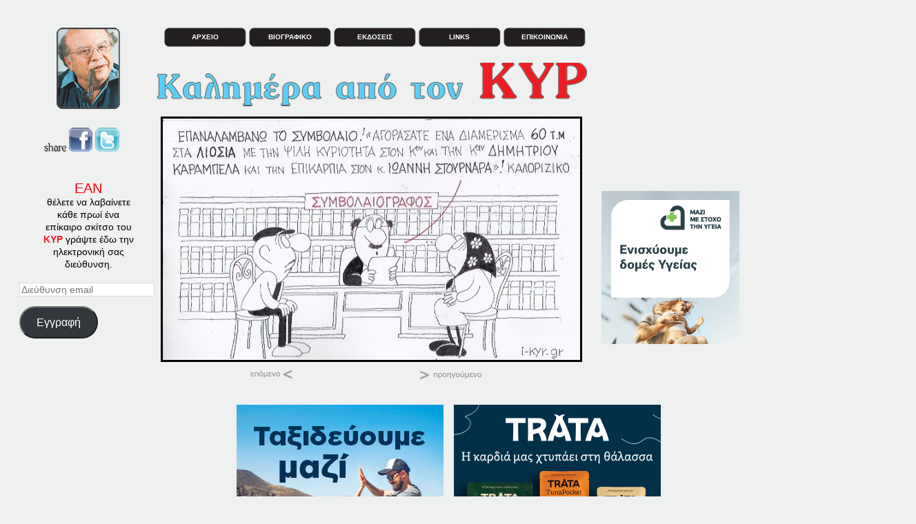

--- FILE ---
content_type: text/html; charset=UTF-8
request_url: https://i-kyr.gr/11-12-13-2/
body_size: 12463
content:
<!DOCTYPE html>
<!--[if lt IE 7]>      <html class="no-js lt-ie9 lt-ie8 lt-ie7" lang="el"> <![endif]-->
<!--[if IE 7]>         <html class="no-js lt-ie9 lt-ie8" lang="el"> <![endif]-->
<!--[if IE 8]>         <html class="no-js lt-ie9" lang="el"> <![endif]-->
<!--[if gt IE 8]><!--> <html class="no-js" lang="el"> <!--<![endif]-->
    <head>
                <meta charset="UTF-8">
        <meta http-equiv="X-UA-Compatible" content="IE=edge,chrome=1">
		<meta name="viewport" content="width=device-width, initial-scale=1.0, shrink-to-fit=no">

        <title>11-12-13 - ΚΥΡΚΥΡ</title>

            <link rel="profile" href="http://gmpg.org/xfn/11" />
            <link rel="pingback" href="https://i-kyr.gr/xmlrpc.php" />
            <meta http-equiv="X-UA-Compatible" content="IE=edge,chrome=1">
            <meta name="viewport" content="width=device-width">

                <meta name='robots' content='index, follow, max-image-preview:large, max-snippet:-1, max-video-preview:-1' />

	<!-- This site is optimized with the Yoast SEO plugin v26.5 - https://yoast.com/wordpress/plugins/seo/ -->
	<link rel="canonical" href="https://i-kyr.gr/11-12-13-2/" />
	<meta property="og:locale" content="el_GR" />
	<meta property="og:type" content="article" />
	<meta property="og:title" content="11-12-13 - ΚΥΡ" />
	<meta property="og:url" content="https://i-kyr.gr/11-12-13-2/" />
	<meta property="og:site_name" content="ΚΥΡ" />
	<meta property="article:published_time" content="2013-12-11T06:52:51+00:00" />
	<meta property="article:modified_time" content="2013-12-12T06:09:16+00:00" />
	<meta property="og:image" content="https://i-kyr.gr/wp-content/uploads/2013/12/11-12-13.jpeg" />
	<meta property="og:image:width" content="676" />
	<meta property="og:image:height" content="400" />
	<meta property="og:image:type" content="image/jpeg" />
	<meta name="author" content="kyr" />
	<meta name="twitter:label1" content="Συντάχθηκε από" />
	<meta name="twitter:data1" content="kyr" />
	<script type="application/ld+json" class="yoast-schema-graph">{"@context":"https://schema.org","@graph":[{"@type":"WebPage","@id":"https://i-kyr.gr/11-12-13-2/","url":"https://i-kyr.gr/11-12-13-2/","name":"11-12-13 - ΚΥΡ","isPartOf":{"@id":"https://i-kyr.gr/#website"},"primaryImageOfPage":{"@id":"https://i-kyr.gr/11-12-13-2/#primaryimage"},"image":{"@id":"https://i-kyr.gr/11-12-13-2/#primaryimage"},"thumbnailUrl":"https://i-kyr.gr/wp-content/uploads/2013/12/11-12-13.jpeg","datePublished":"2013-12-11T06:52:51+00:00","dateModified":"2013-12-12T06:09:16+00:00","author":{"@id":"https://i-kyr.gr/#/schema/person/782095c22f2548e3d35f606f2a328598"},"breadcrumb":{"@id":"https://i-kyr.gr/11-12-13-2/#breadcrumb"},"inLanguage":"el","potentialAction":[{"@type":"ReadAction","target":["https://i-kyr.gr/11-12-13-2/"]}]},{"@type":"ImageObject","inLanguage":"el","@id":"https://i-kyr.gr/11-12-13-2/#primaryimage","url":"https://i-kyr.gr/wp-content/uploads/2013/12/11-12-13.jpeg","contentUrl":"https://i-kyr.gr/wp-content/uploads/2013/12/11-12-13.jpeg","width":676,"height":400},{"@type":"BreadcrumbList","@id":"https://i-kyr.gr/11-12-13-2/#breadcrumb","itemListElement":[{"@type":"ListItem","position":1,"name":"Home","item":"https://i-kyr.gr/"},{"@type":"ListItem","position":2,"name":"11-12-13"}]},{"@type":"WebSite","@id":"https://i-kyr.gr/#website","url":"https://i-kyr.gr/","name":"ΚΥΡ","description":"Καλημέρα από τον ΚΥΡ","potentialAction":[{"@type":"SearchAction","target":{"@type":"EntryPoint","urlTemplate":"https://i-kyr.gr/?s={search_term_string}"},"query-input":{"@type":"PropertyValueSpecification","valueRequired":true,"valueName":"search_term_string"}}],"inLanguage":"el"},{"@type":"Person","@id":"https://i-kyr.gr/#/schema/person/782095c22f2548e3d35f606f2a328598","name":"kyr","image":{"@type":"ImageObject","inLanguage":"el","@id":"https://i-kyr.gr/#/schema/person/image/","url":"https://secure.gravatar.com/avatar/edbf4c1f850e23dc01dc89c5dcbfbf3a7cc991cf3e554fe92923384855402894?s=96&d=mm&r=g","contentUrl":"https://secure.gravatar.com/avatar/edbf4c1f850e23dc01dc89c5dcbfbf3a7cc991cf3e554fe92923384855402894?s=96&d=mm&r=g","caption":"kyr"},"description":"Γεννήθηκε στην Αθήνα απο γονείς πρόσφυγες από την Αττάλεια της Μ.Ασίας. Σπούδασε καλές τέχνες στην ACCADEMIA DI BELLE ARTI της Ρώμης και γραφικές τέχνες στην ENALC του Τορίνου. Πρωτοδημοσίευσε σκίτσα του στο Ιταλικό περιοδικό IL TRAVASO και στην Κυριακάτικη CORRIERE DELLA SERA. Συνεργάστηκε με την ΜΕΣΗΜΒΡΙΝΗ, την ΑΠΟΓΕΥΜΑΤΙΝΗ, την ΕΛΕΥΘΕΡΟΤΥΠΙΑ και το ΒΗΜΑ. Επίσης συνεργάστηκε με τα περιοδικά EIKONEΣ , ΤΑΧΥΔΡΟΜΟΣ , ΓΥΝΑΙΚΑ και ΕΠΙΚΑΙΡΑ. Στην περίοδο της χούντας η λογοκρισία του είχε απαγορεύσει να δημοσιεύει σκίτσα. Την περίοδο εκείνη έστελνε στο Λονδίνο αντιστασιακά σκίτσα στο περιοδικό HELLENIC REVIEW που εξέδιδε η Ελένη Βλάχου με το ψευδώνυμο MAC PAPA (Ήταν τα αρχικά ΜΑΚαρέζου, Παπαδόπουλο, ΠΑτακού). Έχει εκδόσει 38 λευκώματα. Στην τηλεόραση εργάστηκε ως βασικός συνεργάτης του Φρ. Γερμανού στην εκπομπή ΑΛΑΤΙ ΚΑΙ ΠΙΠΕΡΙ. Έχει βραβευτεί σε πολλές Παγκόσμιες και Πανελλήνιες εκθέσεις με σημαντικότερη το 1ο βραβείο στην Παγκόσμια Έκθεση Χιούμορ στο ΜΟΝΤΡΕΑΛ του Καναδά. Το 2012 τον βράβευσε η Ακαδημία Αθηνών για το σύνολο του έργου του. Είναι παντρεμένος με τη δημοσιογράφο ΕΥΗ ΚΥΡΙΑΚΟΠΟΥΛΟΥ και έχει δύο αγόρια τον ΦΙΛΙΠΠΟ και τον ΑΛΕΞΑΝΔΡΟ.","sameAs":["https://i-kyr.gr"],"url":"https://i-kyr.gr/author/kyr/"}]}</script>
	<!-- / Yoast SEO plugin. -->


<link rel='dns-prefetch' href='//maps.google.com' />
<link rel='dns-prefetch' href='//secure.gravatar.com' />
<link rel='dns-prefetch' href='//platform-api.sharethis.com' />
<link rel='dns-prefetch' href='//stats.wp.com' />
<link rel='dns-prefetch' href='//v0.wordpress.com' />
<link rel="alternate" type="application/rss+xml" title="Ροή RSS &raquo; ΚΥΡ" href="https://i-kyr.gr/feed/" />
<link rel="alternate" type="application/rss+xml" title="Ροή Σχολίων &raquo; ΚΥΡ" href="https://i-kyr.gr/comments/feed/" />
<link rel="alternate" type="application/rss+xml" title="Ροή Σχολίων ΚΥΡ &raquo; 11-12-13" href="https://i-kyr.gr/11-12-13-2/feed/" />
<link rel="alternate" title="oEmbed (JSON)" type="application/json+oembed" href="https://i-kyr.gr/wp-json/oembed/1.0/embed?url=https%3A%2F%2Fi-kyr.gr%2F11-12-13-2%2F" />
<link rel="alternate" title="oEmbed (XML)" type="text/xml+oembed" href="https://i-kyr.gr/wp-json/oembed/1.0/embed?url=https%3A%2F%2Fi-kyr.gr%2F11-12-13-2%2F&#038;format=xml" />
<style id='wp-img-auto-sizes-contain-inline-css' type='text/css'>
img:is([sizes=auto i],[sizes^="auto," i]){contain-intrinsic-size:3000px 1500px}
/*# sourceURL=wp-img-auto-sizes-contain-inline-css */
</style>
<link rel='stylesheet' id='jetpack_related-posts-css' href='https://i-kyr.gr/wp-content/plugins/jetpack/modules/related-posts/related-posts.css?ver=20240116' type='text/css' media='all' />
<style id='wp-emoji-styles-inline-css' type='text/css'>

	img.wp-smiley, img.emoji {
		display: inline !important;
		border: none !important;
		box-shadow: none !important;
		height: 1em !important;
		width: 1em !important;
		margin: 0 0.07em !important;
		vertical-align: -0.1em !important;
		background: none !important;
		padding: 0 !important;
	}
/*# sourceURL=wp-emoji-styles-inline-css */
</style>
<style id='wp-block-library-inline-css' type='text/css'>
:root{--wp-block-synced-color:#7a00df;--wp-block-synced-color--rgb:122,0,223;--wp-bound-block-color:var(--wp-block-synced-color);--wp-editor-canvas-background:#ddd;--wp-admin-theme-color:#007cba;--wp-admin-theme-color--rgb:0,124,186;--wp-admin-theme-color-darker-10:#006ba1;--wp-admin-theme-color-darker-10--rgb:0,107,160.5;--wp-admin-theme-color-darker-20:#005a87;--wp-admin-theme-color-darker-20--rgb:0,90,135;--wp-admin-border-width-focus:2px}@media (min-resolution:192dpi){:root{--wp-admin-border-width-focus:1.5px}}.wp-element-button{cursor:pointer}:root .has-very-light-gray-background-color{background-color:#eee}:root .has-very-dark-gray-background-color{background-color:#313131}:root .has-very-light-gray-color{color:#eee}:root .has-very-dark-gray-color{color:#313131}:root .has-vivid-green-cyan-to-vivid-cyan-blue-gradient-background{background:linear-gradient(135deg,#00d084,#0693e3)}:root .has-purple-crush-gradient-background{background:linear-gradient(135deg,#34e2e4,#4721fb 50%,#ab1dfe)}:root .has-hazy-dawn-gradient-background{background:linear-gradient(135deg,#faaca8,#dad0ec)}:root .has-subdued-olive-gradient-background{background:linear-gradient(135deg,#fafae1,#67a671)}:root .has-atomic-cream-gradient-background{background:linear-gradient(135deg,#fdd79a,#004a59)}:root .has-nightshade-gradient-background{background:linear-gradient(135deg,#330968,#31cdcf)}:root .has-midnight-gradient-background{background:linear-gradient(135deg,#020381,#2874fc)}:root{--wp--preset--font-size--normal:16px;--wp--preset--font-size--huge:42px}.has-regular-font-size{font-size:1em}.has-larger-font-size{font-size:2.625em}.has-normal-font-size{font-size:var(--wp--preset--font-size--normal)}.has-huge-font-size{font-size:var(--wp--preset--font-size--huge)}.has-text-align-center{text-align:center}.has-text-align-left{text-align:left}.has-text-align-right{text-align:right}.has-fit-text{white-space:nowrap!important}#end-resizable-editor-section{display:none}.aligncenter{clear:both}.items-justified-left{justify-content:flex-start}.items-justified-center{justify-content:center}.items-justified-right{justify-content:flex-end}.items-justified-space-between{justify-content:space-between}.screen-reader-text{border:0;clip-path:inset(50%);height:1px;margin:-1px;overflow:hidden;padding:0;position:absolute;width:1px;word-wrap:normal!important}.screen-reader-text:focus{background-color:#ddd;clip-path:none;color:#444;display:block;font-size:1em;height:auto;left:5px;line-height:normal;padding:15px 23px 14px;text-decoration:none;top:5px;width:auto;z-index:100000}html :where(.has-border-color){border-style:solid}html :where([style*=border-top-color]){border-top-style:solid}html :where([style*=border-right-color]){border-right-style:solid}html :where([style*=border-bottom-color]){border-bottom-style:solid}html :where([style*=border-left-color]){border-left-style:solid}html :where([style*=border-width]){border-style:solid}html :where([style*=border-top-width]){border-top-style:solid}html :where([style*=border-right-width]){border-right-style:solid}html :where([style*=border-bottom-width]){border-bottom-style:solid}html :where([style*=border-left-width]){border-left-style:solid}html :where(img[class*=wp-image-]){height:auto;max-width:100%}:where(figure){margin:0 0 1em}html :where(.is-position-sticky){--wp-admin--admin-bar--position-offset:var(--wp-admin--admin-bar--height,0px)}@media screen and (max-width:600px){html :where(.is-position-sticky){--wp-admin--admin-bar--position-offset:0px}}

/*# sourceURL=wp-block-library-inline-css */
</style><link rel='stylesheet' id='wp-block-heading-css' href='https://i-kyr.gr/wp-includes/blocks/heading/style.min.css?ver=6.9' type='text/css' media='all' />
<link rel='stylesheet' id='wp-block-group-css' href='https://i-kyr.gr/wp-includes/blocks/group/style.min.css?ver=6.9' type='text/css' media='all' />
<link rel='stylesheet' id='wp-block-paragraph-css' href='https://i-kyr.gr/wp-includes/blocks/paragraph/style.min.css?ver=6.9' type='text/css' media='all' />
<style id='global-styles-inline-css' type='text/css'>
:root{--wp--preset--aspect-ratio--square: 1;--wp--preset--aspect-ratio--4-3: 4/3;--wp--preset--aspect-ratio--3-4: 3/4;--wp--preset--aspect-ratio--3-2: 3/2;--wp--preset--aspect-ratio--2-3: 2/3;--wp--preset--aspect-ratio--16-9: 16/9;--wp--preset--aspect-ratio--9-16: 9/16;--wp--preset--color--black: #000000;--wp--preset--color--cyan-bluish-gray: #abb8c3;--wp--preset--color--white: #ffffff;--wp--preset--color--pale-pink: #f78da7;--wp--preset--color--vivid-red: #cf2e2e;--wp--preset--color--luminous-vivid-orange: #ff6900;--wp--preset--color--luminous-vivid-amber: #fcb900;--wp--preset--color--light-green-cyan: #7bdcb5;--wp--preset--color--vivid-green-cyan: #00d084;--wp--preset--color--pale-cyan-blue: #8ed1fc;--wp--preset--color--vivid-cyan-blue: #0693e3;--wp--preset--color--vivid-purple: #9b51e0;--wp--preset--gradient--vivid-cyan-blue-to-vivid-purple: linear-gradient(135deg,rgb(6,147,227) 0%,rgb(155,81,224) 100%);--wp--preset--gradient--light-green-cyan-to-vivid-green-cyan: linear-gradient(135deg,rgb(122,220,180) 0%,rgb(0,208,130) 100%);--wp--preset--gradient--luminous-vivid-amber-to-luminous-vivid-orange: linear-gradient(135deg,rgb(252,185,0) 0%,rgb(255,105,0) 100%);--wp--preset--gradient--luminous-vivid-orange-to-vivid-red: linear-gradient(135deg,rgb(255,105,0) 0%,rgb(207,46,46) 100%);--wp--preset--gradient--very-light-gray-to-cyan-bluish-gray: linear-gradient(135deg,rgb(238,238,238) 0%,rgb(169,184,195) 100%);--wp--preset--gradient--cool-to-warm-spectrum: linear-gradient(135deg,rgb(74,234,220) 0%,rgb(151,120,209) 20%,rgb(207,42,186) 40%,rgb(238,44,130) 60%,rgb(251,105,98) 80%,rgb(254,248,76) 100%);--wp--preset--gradient--blush-light-purple: linear-gradient(135deg,rgb(255,206,236) 0%,rgb(152,150,240) 100%);--wp--preset--gradient--blush-bordeaux: linear-gradient(135deg,rgb(254,205,165) 0%,rgb(254,45,45) 50%,rgb(107,0,62) 100%);--wp--preset--gradient--luminous-dusk: linear-gradient(135deg,rgb(255,203,112) 0%,rgb(199,81,192) 50%,rgb(65,88,208) 100%);--wp--preset--gradient--pale-ocean: linear-gradient(135deg,rgb(255,245,203) 0%,rgb(182,227,212) 50%,rgb(51,167,181) 100%);--wp--preset--gradient--electric-grass: linear-gradient(135deg,rgb(202,248,128) 0%,rgb(113,206,126) 100%);--wp--preset--gradient--midnight: linear-gradient(135deg,rgb(2,3,129) 0%,rgb(40,116,252) 100%);--wp--preset--font-size--small: 13px;--wp--preset--font-size--medium: 20px;--wp--preset--font-size--large: 36px;--wp--preset--font-size--x-large: 42px;--wp--preset--spacing--20: 0.44rem;--wp--preset--spacing--30: 0.67rem;--wp--preset--spacing--40: 1rem;--wp--preset--spacing--50: 1.5rem;--wp--preset--spacing--60: 2.25rem;--wp--preset--spacing--70: 3.38rem;--wp--preset--spacing--80: 5.06rem;--wp--preset--shadow--natural: 6px 6px 9px rgba(0, 0, 0, 0.2);--wp--preset--shadow--deep: 12px 12px 50px rgba(0, 0, 0, 0.4);--wp--preset--shadow--sharp: 6px 6px 0px rgba(0, 0, 0, 0.2);--wp--preset--shadow--outlined: 6px 6px 0px -3px rgb(255, 255, 255), 6px 6px rgb(0, 0, 0);--wp--preset--shadow--crisp: 6px 6px 0px rgb(0, 0, 0);}:where(.is-layout-flex){gap: 0.5em;}:where(.is-layout-grid){gap: 0.5em;}body .is-layout-flex{display: flex;}.is-layout-flex{flex-wrap: wrap;align-items: center;}.is-layout-flex > :is(*, div){margin: 0;}body .is-layout-grid{display: grid;}.is-layout-grid > :is(*, div){margin: 0;}:where(.wp-block-columns.is-layout-flex){gap: 2em;}:where(.wp-block-columns.is-layout-grid){gap: 2em;}:where(.wp-block-post-template.is-layout-flex){gap: 1.25em;}:where(.wp-block-post-template.is-layout-grid){gap: 1.25em;}.has-black-color{color: var(--wp--preset--color--black) !important;}.has-cyan-bluish-gray-color{color: var(--wp--preset--color--cyan-bluish-gray) !important;}.has-white-color{color: var(--wp--preset--color--white) !important;}.has-pale-pink-color{color: var(--wp--preset--color--pale-pink) !important;}.has-vivid-red-color{color: var(--wp--preset--color--vivid-red) !important;}.has-luminous-vivid-orange-color{color: var(--wp--preset--color--luminous-vivid-orange) !important;}.has-luminous-vivid-amber-color{color: var(--wp--preset--color--luminous-vivid-amber) !important;}.has-light-green-cyan-color{color: var(--wp--preset--color--light-green-cyan) !important;}.has-vivid-green-cyan-color{color: var(--wp--preset--color--vivid-green-cyan) !important;}.has-pale-cyan-blue-color{color: var(--wp--preset--color--pale-cyan-blue) !important;}.has-vivid-cyan-blue-color{color: var(--wp--preset--color--vivid-cyan-blue) !important;}.has-vivid-purple-color{color: var(--wp--preset--color--vivid-purple) !important;}.has-black-background-color{background-color: var(--wp--preset--color--black) !important;}.has-cyan-bluish-gray-background-color{background-color: var(--wp--preset--color--cyan-bluish-gray) !important;}.has-white-background-color{background-color: var(--wp--preset--color--white) !important;}.has-pale-pink-background-color{background-color: var(--wp--preset--color--pale-pink) !important;}.has-vivid-red-background-color{background-color: var(--wp--preset--color--vivid-red) !important;}.has-luminous-vivid-orange-background-color{background-color: var(--wp--preset--color--luminous-vivid-orange) !important;}.has-luminous-vivid-amber-background-color{background-color: var(--wp--preset--color--luminous-vivid-amber) !important;}.has-light-green-cyan-background-color{background-color: var(--wp--preset--color--light-green-cyan) !important;}.has-vivid-green-cyan-background-color{background-color: var(--wp--preset--color--vivid-green-cyan) !important;}.has-pale-cyan-blue-background-color{background-color: var(--wp--preset--color--pale-cyan-blue) !important;}.has-vivid-cyan-blue-background-color{background-color: var(--wp--preset--color--vivid-cyan-blue) !important;}.has-vivid-purple-background-color{background-color: var(--wp--preset--color--vivid-purple) !important;}.has-black-border-color{border-color: var(--wp--preset--color--black) !important;}.has-cyan-bluish-gray-border-color{border-color: var(--wp--preset--color--cyan-bluish-gray) !important;}.has-white-border-color{border-color: var(--wp--preset--color--white) !important;}.has-pale-pink-border-color{border-color: var(--wp--preset--color--pale-pink) !important;}.has-vivid-red-border-color{border-color: var(--wp--preset--color--vivid-red) !important;}.has-luminous-vivid-orange-border-color{border-color: var(--wp--preset--color--luminous-vivid-orange) !important;}.has-luminous-vivid-amber-border-color{border-color: var(--wp--preset--color--luminous-vivid-amber) !important;}.has-light-green-cyan-border-color{border-color: var(--wp--preset--color--light-green-cyan) !important;}.has-vivid-green-cyan-border-color{border-color: var(--wp--preset--color--vivid-green-cyan) !important;}.has-pale-cyan-blue-border-color{border-color: var(--wp--preset--color--pale-cyan-blue) !important;}.has-vivid-cyan-blue-border-color{border-color: var(--wp--preset--color--vivid-cyan-blue) !important;}.has-vivid-purple-border-color{border-color: var(--wp--preset--color--vivid-purple) !important;}.has-vivid-cyan-blue-to-vivid-purple-gradient-background{background: var(--wp--preset--gradient--vivid-cyan-blue-to-vivid-purple) !important;}.has-light-green-cyan-to-vivid-green-cyan-gradient-background{background: var(--wp--preset--gradient--light-green-cyan-to-vivid-green-cyan) !important;}.has-luminous-vivid-amber-to-luminous-vivid-orange-gradient-background{background: var(--wp--preset--gradient--luminous-vivid-amber-to-luminous-vivid-orange) !important;}.has-luminous-vivid-orange-to-vivid-red-gradient-background{background: var(--wp--preset--gradient--luminous-vivid-orange-to-vivid-red) !important;}.has-very-light-gray-to-cyan-bluish-gray-gradient-background{background: var(--wp--preset--gradient--very-light-gray-to-cyan-bluish-gray) !important;}.has-cool-to-warm-spectrum-gradient-background{background: var(--wp--preset--gradient--cool-to-warm-spectrum) !important;}.has-blush-light-purple-gradient-background{background: var(--wp--preset--gradient--blush-light-purple) !important;}.has-blush-bordeaux-gradient-background{background: var(--wp--preset--gradient--blush-bordeaux) !important;}.has-luminous-dusk-gradient-background{background: var(--wp--preset--gradient--luminous-dusk) !important;}.has-pale-ocean-gradient-background{background: var(--wp--preset--gradient--pale-ocean) !important;}.has-electric-grass-gradient-background{background: var(--wp--preset--gradient--electric-grass) !important;}.has-midnight-gradient-background{background: var(--wp--preset--gradient--midnight) !important;}.has-small-font-size{font-size: var(--wp--preset--font-size--small) !important;}.has-medium-font-size{font-size: var(--wp--preset--font-size--medium) !important;}.has-large-font-size{font-size: var(--wp--preset--font-size--large) !important;}.has-x-large-font-size{font-size: var(--wp--preset--font-size--x-large) !important;}
/*# sourceURL=global-styles-inline-css */
</style>

<style id='classic-theme-styles-inline-css' type='text/css'>
/*! This file is auto-generated */
.wp-block-button__link{color:#fff;background-color:#32373c;border-radius:9999px;box-shadow:none;text-decoration:none;padding:calc(.667em + 2px) calc(1.333em + 2px);font-size:1.125em}.wp-block-file__button{background:#32373c;color:#fff;text-decoration:none}
/*# sourceURL=/wp-includes/css/classic-themes.min.css */
</style>
<link rel='stylesheet' id='normalize-css' href='https://i-kyr.gr/wp-content/themes/pramnosframework/media/css/normalize.css?ver=6.9' type='text/css' media='all' />
<link rel='stylesheet' id='themeStylesheet-css' href='https://i-kyr.gr/wp-content/themes/i-kyr/style.css?ver=1768935555' type='text/css' media='all' />
<link rel='stylesheet' id='skin-css' href='https://i-kyr.gr/wp-content/themes/pramnosframework/media/css/skin.php?ver=6.9' type='text/css' media='all' />
<link rel='stylesheet' id='mobile-css' href='https://i-kyr.gr/wp-content/themes/pramnosframework/media/css/mobile.css?ver=6.9' type='text/css' media='screen' />
<link rel='stylesheet' id='subscribe-modal-css-css' href='https://i-kyr.gr/wp-content/plugins/jetpack/modules/subscriptions/subscribe-modal/subscribe-modal.css?ver=15.3.1' type='text/css' media='all' />
<link rel='stylesheet' id='jetpack-subscriptions-css' href='https://i-kyr.gr/wp-content/plugins/jetpack/_inc/build/subscriptions/subscriptions.min.css?ver=15.3.1' type='text/css' media='all' />
<link rel='stylesheet' id='sharedaddy-css' href='https://i-kyr.gr/wp-content/plugins/jetpack/modules/sharedaddy/sharing.css?ver=15.3.1' type='text/css' media='all' />
<link rel='stylesheet' id='social-logos-css' href='https://i-kyr.gr/wp-content/plugins/jetpack/_inc/social-logos/social-logos.min.css?ver=15.3.1' type='text/css' media='all' />
<script type="text/javascript" id="jetpack_related-posts-js-extra">
/* <![CDATA[ */
var related_posts_js_options = {"post_heading":"h4"};
//# sourceURL=jetpack_related-posts-js-extra
/* ]]> */
</script>
<script type="text/javascript" src="https://i-kyr.gr/wp-content/plugins/jetpack/_inc/build/related-posts/related-posts.min.js?ver=20240116" id="jetpack_related-posts-js"></script>
<script type="text/javascript" src="https://i-kyr.gr/wp-content/themes/pramnosframework/media/js/modernizr.min.js?ver=2.6.1" id="modernizr-js"></script>
<script type="text/javascript" src="http://maps.google.com/maps/api/js?sensor=false&amp;ver=6.9" id="gmaps-js"></script>
<script type="text/javascript" src="https://i-kyr.gr/wp-includes/js/jquery/jquery.min.js?ver=3.7.1" id="jquery-core-js"></script>
<script type="text/javascript" src="https://i-kyr.gr/wp-includes/js/jquery/jquery-migrate.min.js?ver=3.4.1" id="jquery-migrate-js"></script>
<script type="text/javascript" src="//platform-api.sharethis.com/js/sharethis.js#source=googleanalytics-wordpress#product=ga&amp;property=5bd35b41ee8c700011929e04" id="googleanalytics-platform-sharethis-js"></script>
<link rel="https://api.w.org/" href="https://i-kyr.gr/wp-json/" /><link rel="alternate" title="JSON" type="application/json" href="https://i-kyr.gr/wp-json/wp/v2/posts/700" /><link rel="EditURI" type="application/rsd+xml" title="RSD" href="https://i-kyr.gr/xmlrpc.php?rsd" />
<meta name="generator" content="WordPress 6.9" />
<link rel='shortlink' href='https://wp.me/p43gj8-bi' />
	<style>img#wpstats{display:none}</style>
		<script>
(function() {
	(function (i, s, o, g, r, a, m) {
		i['GoogleAnalyticsObject'] = r;
		i[r] = i[r] || function () {
				(i[r].q = i[r].q || []).push(arguments)
			}, i[r].l = 1 * new Date();
		a = s.createElement(o),
			m = s.getElementsByTagName(o)[0];
		a.async = 1;
		a.src = g;
		m.parentNode.insertBefore(a, m)
	})(window, document, 'script', 'https://google-analytics.com/analytics.js', 'ga');

	ga('create', 'UA-45612837-1', 'auto');
			ga('send', 'pageview');
	})();
</script>
		<style type="text/css" id="wp-custom-css">
			/*
Welcome to Custom CSS!

CSS (Cascading Style Sheets) is a kind of code that tells the browser how
to render a web page. You may delete these comments and get started with
your customizations.

By default, your stylesheet will be loaded after the theme stylesheets,
which means that your rules can take precedence and override the theme CSS
rules. Just write here what you want to change, you don't need to copy all
your theme's stylesheet content.
*/		</style>
		
        

    	<script type='text/javascript'>
		/* <![CDATA[ */
		var pramnos_globals = {
		 	cufonFonts: ''
	 	};
		/* ]]> */
	</script>

    <link rel='stylesheet' id='jetpack-block-subscriptions-css' href='https://i-kyr.gr/wp-content/plugins/jetpack/_inc/blocks/subscriptions/view.css?minify=false&#038;ver=15.3.1' type='text/css' media='all' />
</head>
    <body>

<div id="maincont">
        <div id="leftcolumn">

            <div id="logocontainer">
             <a href="https://i-kyr.gr">
                                            <img id="siteLogo" src="https://i-kyr.gr/wp-content/themes/i-kyr/img/logo.png" alt="ΚΥΡ" />
                                    </a>
                
                
            </div>


            <div id="sharebox">

                
                <img src="https://i-kyr.gr/wp-content/themes/i-kyr/img/share.png" />
                <a href="#" onclick="window.open('http://www.facebook.com/sharer.php?u='+encodeURIComponent(document.location)+'&amp;t='+encodeURIComponent('11-12-13'),'sharer','toolbar=0,status=0,width=626,height=436');return false;"><img src="https://i-kyr.gr/wp-content/themes/i-kyr/img/facebook.png" /></a>
                <a href="#" onclick="window.open('http://twitter.com/share?url='+encodeURIComponent(document.location)+'&amp;via=kyr_g&amp;text=11-12-13','sharer','toolbar=0,status=0,width=626,height=436');return false;"><img src="https://i-kyr.gr/wp-content/themes/i-kyr/img/twitter.png" /></a>
            </div>
            
                       <div style="float:left;  margin-top: 70px;">
						   
						   
						  <div id="secondary-sidebar" class="new-widget-area">
<div id="blog_subscription-3" class="widget widget_blog_subscription jetpack_subscription_widget"><div class="widget-title-holder"><h3 class="widget-title"></h3></div>
			<div class="wp-block-jetpack-subscriptions__container">
			<form action="#" method="post" accept-charset="utf-8" id="subscribe-blog-blog_subscription-3"
				data-blog="59883018"
				data-post_access_level="everybody" >
									<div id="subscribe-text"><div id="subscribebox">
                              <span style="color:#F00;font-size:20px">ΕΑΝ</span><br /> θέλετε να λαβαίνετε κάθε πρωί ένα επίκαιρο σκίτσο του <span class="kyr">ΚΥΡ</span> γράψτε έδω την ηλεκτρονική σας διεύθυνση.</div>
</div>
										<p id="subscribe-email">
						<label id="jetpack-subscribe-label"
							class="screen-reader-text"
							for="subscribe-field-blog_subscription-3">
							Διεύθυνση email						</label>
						<input type="email" name="email" autocomplete="email" required="required"
																					value=""
							id="subscribe-field-blog_subscription-3"
							placeholder="Διεύθυνση email"
						/>
					</p>

					<p id="subscribe-submit"
											>
						<input type="hidden" name="action" value="subscribe"/>
						<input type="hidden" name="source" value="https://i-kyr.gr/11-12-13-2/"/>
						<input type="hidden" name="sub-type" value="widget"/>
						<input type="hidden" name="redirect_fragment" value="subscribe-blog-blog_subscription-3"/>
						<input type="hidden" id="_wpnonce" name="_wpnonce" value="f2dce5199e" /><input type="hidden" name="_wp_http_referer" value="/11-12-13-2/" />						<button type="submit"
															class="wp-block-button__link"
																					name="jetpack_subscriptions_widget"
						>
							Εγγραφή						</button>
					</p>
							</form>
						</div>
			
</div></div>
 
						   
<!--						   
                                                                           <div id="subscribebox">
                              <span style="color:#F00; font-size:20px;">ΕΑΝ</span><br> θέλετε να λαβαίνετε κάθε πρωί ένα επίκαιρο σκίτσο του <span class="kyr">ΚΥΡ</span> γράψτε έδω την ηλεκτρονική σας διεύθυνση.</div>
                                    <div id="subscribe">
                                    <form method="post">
                                        <input type="hidden" name="my-form-action" value="subscribe" />
                                        <input id="subscribeInput" placeholder="Διεύθυνση email" type="name"  name="my-email" required />
                                        <input type="image" id="subscribesubmit" src="https://i-kyr.gr/wp-content/themes/i-kyr/img/searchsubmit.png" alt="Submit">
                                    </form>
                                </div>



                                						   
						   
						   -->
            </div> 

        </div>

        <div id="middlecolumn">

        <header class="wrapper">
            <nav>

                 <ul id="menu-%ce%bc%ce%b5%ce%bd%ce%bf%cf%8d-1" class="nav clearfix mainNav"><li id="menu-item-56" class="menu-item menu-item-type-taxonomy menu-item-object-category current-post-ancestor current-menu-parent current-post-parent menu-item-56"><a href="https://i-kyr.gr/category/%ce%b1%cf%81%cf%87%ce%b5%ce%af%ce%bf/">ΑΡΧΕΙΟ</a></li>
<li id="menu-item-22" class="menu-item menu-item-type-post_type menu-item-object-page menu-item-22"><a href="https://i-kyr.gr/%ce%b2%ce%b9%ce%bf%ce%b3%cf%81%ce%b1%cf%86%ce%b9%ce%ba%ce%bf/">ΒΙΟΓΡΑΦΙΚΟ</a></li>
<li id="menu-item-55" class="menu-item menu-item-type-taxonomy menu-item-object-category menu-item-55"><a href="https://i-kyr.gr/category/%ce%b5%ce%ba%ce%b4%cf%8c%cf%83%ce%b5%ce%b9%cf%82/">ΕΚΔΟΣΕΙΣ</a></li>
<li id="menu-item-20" class="menu-item menu-item-type-post_type menu-item-object-page menu-item-20"><a href="https://i-kyr.gr/links/">LINKS</a></li>
<li id="menu-item-21" class="menu-item menu-item-type-post_type menu-item-object-page menu-item-21"><a href="https://i-kyr.gr/%ce%b5%cf%80%ce%b9%ce%ba%ce%bf%ce%b9%ce%bd%cf%89%ce%bd%ce%b9%ce%b1/">ΕΠΙΚΟΙΝΩΝΙΑ</a></li>
</ul>


            </nav>

            <img src="https://i-kyr.gr/wp-content/themes/i-kyr/img/kalhmera.png"  /><br>

            </header>







    
        
        

                        <article id="maincontent">



                    


            <img width="605" height="357" src="https://i-kyr.gr/wp-content/uploads/2013/12/11-12-13-605x357.jpeg" class="attachment-frontpage size-frontpage wp-post-image" alt="" decoding="async" fetchpriority="high" srcset="https://i-kyr.gr/wp-content/uploads/2013/12/11-12-13-605x357.jpeg 605w, https://i-kyr.gr/wp-content/uploads/2013/12/11-12-13-300x177.jpeg 300w, https://i-kyr.gr/wp-content/uploads/2013/12/11-12-13-270x160.jpeg 270w, https://i-kyr.gr/wp-content/uploads/2013/12/11-12-13.jpeg 676w" sizes="(max-width: 605px) 100vw, 605px" data-attachment-id="697" data-permalink="https://i-kyr.gr/11-12-13/" data-orig-file="https://i-kyr.gr/wp-content/uploads/2013/12/11-12-13.jpeg" data-orig-size="676,400" data-comments-opened="1" data-image-meta="{&quot;aperture&quot;:&quot;0&quot;,&quot;credit&quot;:&quot;&quot;,&quot;camera&quot;:&quot;6500 E710n-z&quot;,&quot;caption&quot;:&quot;&quot;,&quot;created_timestamp&quot;:&quot;0&quot;,&quot;copyright&quot;:&quot;&quot;,&quot;focal_length&quot;:&quot;0&quot;,&quot;iso&quot;:&quot;0&quot;,&quot;shutter_speed&quot;:&quot;0&quot;,&quot;title&quot;:&quot;&quot;}" data-image-title="11-12-13" data-image-description="" data-image-caption="" data-medium-file="https://i-kyr.gr/wp-content/uploads/2013/12/11-12-13-300x177.jpeg" data-large-file="https://i-kyr.gr/wp-content/uploads/2013/12/11-12-13.jpeg" />        <div class="sharedaddy sd-sharing-enabled"><div class="robots-nocontent sd-block sd-social sd-social-icon sd-sharing"><h3 class="sd-title">Κοινοποιήστε:</h3><div class="sd-content"><ul><li class="share-twitter"><a rel="nofollow noopener noreferrer"
				data-shared="sharing-twitter-700"
				class="share-twitter sd-button share-icon no-text"
				href="https://i-kyr.gr/11-12-13-2/?share=twitter"
				target="_blank"
				aria-labelledby="sharing-twitter-700"
				>
				<span id="sharing-twitter-700" hidden>Click to share on X(Ανοίγει σε νέο παράθυρο)</span>
				<span>X</span>
			</a></li><li class="share-facebook"><a rel="nofollow noopener noreferrer"
				data-shared="sharing-facebook-700"
				class="share-facebook sd-button share-icon no-text"
				href="https://i-kyr.gr/11-12-13-2/?share=facebook"
				target="_blank"
				aria-labelledby="sharing-facebook-700"
				>
				<span id="sharing-facebook-700" hidden>Πατήστε για κοινοποίηση στο Facebook(Ανοίγει σε νέο παράθυρο)</span>
				<span>Facebook</span>
			</a></li><li class="share-end"></li></ul></div></div></div>
<div id='jp-relatedposts' class='jp-relatedposts' >
	<h3 class="jp-relatedposts-headline"><em>Σχετικά</em></h3>
</div>    </article>

<div style="text-align:center; width:605px;" >

        
          <a  href="https://i-kyr.gr/12-12-13-2/"><img style=" margin-right:90px;" src="https://i-kyr.gr/wp-content/themes/i-kyr/img/previous.png"  /></a>

        
       
  <a href="https://i-kyr.gr/10-12-13-4/"><img style="margin-left:90px;" src="https://i-kyr.gr/wp-content/themes/i-kyr/img/next.png"  /></a>

      
</div>



</div>

<div id="rightcolumn" style="text-align:center; font-size:16px; line-height:21px; color:#000;" >
	
	
	
	<div class="y1" style="margin-bottom:10px; width:210px; text-align:left;" > 
	
	<ins class='dcmads' style='display:inline-block;width:200px;height:222px'
    data-dcm-placement='N7033.1919564I-KYR.GR/B34828307.436510927'
    data-dcm-rendering-mode='iframe'
    data-dcm-https-only
    data-dcm-api-frameworks='[APIFRAMEWORKS]'
    data-dcm-omid-partner='[OMIDPARTNER]'
    data-dcm-gdpr-applies='gdpr=${GDPR}'
    data-dcm-gdpr-consent='gdpr_consent=${GDPR_CONSENT_755}'
    data-dcm-addtl-consent='addtl_consent=${ADDTL_CONSENT}'
    data-dcm-ltd='false'
    data-dcm-resettable-device-id=''
    data-dcm-app-id=''>
  <script src='https://www.googletagservices.com/dcm/dcmads.js'></script>
</ins>
		
	</div>

	<div class="y2" style="clear:both; text-align:left; width:430px; ">
	
		
		
<a href="https://www.alphaholdings.gr/el/esg-kai-viosimotita/oles-oi-esg-draseis-mas/mazi-me-stoxo-tin-ugeia" target="_blank" rel="noopener"><img class="alignnone size-full wp-image-14281" src="https://i-kyr.gr/wp-content/uploads/2023/06/200X222-v2_-EKE.gif" alt="" width="200" height="222" /></a>

		
	


		
	

	</div>
	<div class="y3" style=" width:210px;  margin-bottom: 10px;">


	</div>
    
</div>

 
<footer>
<div  style="min-width: 1200px; margin-left:0px; height:169px; margin-top:0px ">
	
	

	<div class="x1"  style="float:left; width:300px; margin-top: 25px; height:300px;">
<ins class='dcmads' style='display:inline-block;width:300px;height:250px'
    data-dcm-placement='N728603.1919564I-KYR.GR/B32905015.414928533'
    data-dcm-rendering-mode='script'
    data-dcm-https-only
    data-dcm-api-frameworks='[APIFRAMEWORKS]'
    data-dcm-omid-partner='[OMIDPARTNER]'
    data-dcm-gdpr-applies='gdpr=${GDPR}'
    data-dcm-gdpr-consent='gdpr_consent=${GDPR_CONSENT_755}'
    data-dcm-addtl-consent='addtl_consent=${ADDTL_CONSENT}'
    data-dcm-ltd='false'
    data-dcm-resettable-device-id=''
    data-dcm-app-id=''>
  <script src='https://www.googletagservices.com/dcm/dcmads.js'></script>
</ins>


	
		
		
	</div>
  
	<div class="x2" style="float:left; width:300px; margin-top: 25px; margin-left: 15px;">

		<a href="https://www.seajets.com/?utm_source=site&utm_medium=blog&utm_campaign=kyr" target="_blank"><img src="https://i-kyr.gr/banner-300x250.gif" width="300" height="250" alt=""/></a>
			



		</div>
		<div class="x3" style="float:left; width:300px; margin-top:25px; margin-left:15px; text-align:left; ">	

				
				<a href="https://www.tratagreece.gr/" target="_blank" rel="noopener"><img class="alignnone size-full wp-image-14146" src="https://i-kyr.gr/wp-content/uploads/2023/05/banner_300x250trata-.jpg" alt="" width="300" height="250" /></a>	
		

		


	



		

		
	</div>


		<div class="x4" style="float:left; width:300px; margin-top:25px; margin-left:15px; text-align:left; ">
		



		
	</div>

			
				
	<!--	 -->
			
	

	
	

	
</div>   

	  
<div style="clear:both;">
</footer>



        

        <script type="speculationrules">
{"prefetch":[{"source":"document","where":{"and":[{"href_matches":"/*"},{"not":{"href_matches":["/wp-*.php","/wp-admin/*","/wp-content/uploads/*","/wp-content/*","/wp-content/plugins/*","/wp-content/themes/i-kyr/*","/wp-content/themes/pramnosframework/*","/*\\?(.+)"]}},{"not":{"selector_matches":"a[rel~=\"nofollow\"]"}},{"not":{"selector_matches":".no-prefetch, .no-prefetch a"}}]},"eagerness":"conservative"}]}
</script>
					<div class="jetpack-subscribe-modal">
						<div class="jetpack-subscribe-modal__modal-content">
								
	<div class="wp-block-group has-border-color" style="border-color:#dddddd;border-width:1px;margin-top:0;margin-bottom:0;padding-top:32px;padding-right:32px;padding-bottom:32px;padding-left:32px"><div class="wp-block-group__inner-container is-layout-constrained wp-container-core-group-is-layout-c99f67bc wp-block-group-is-layout-constrained">

	
		<h2 class="wp-block-heading has-text-align-center" style="margin-top:4px;margin-bottom:10px;font-size:26px;font-style:normal;font-weight:600">Discover more from ΚΥΡ</h2>
		

		
		<p class='has-text-align-center' style='margin-top:4px;margin-bottom:1em;font-size:15px'>Subscribe now to keep reading and get access to the full archive.</p>
		

			<div class="wp-block-jetpack-subscriptions__supports-newline is-style-compact wp-block-jetpack-subscriptions">
		<div class="wp-block-jetpack-subscriptions__container is-not-subscriber">
							<form
					action="https://wordpress.com/email-subscriptions"
					method="post"
					accept-charset="utf-8"
					data-blog="59883018"
					data-post_access_level="everybody"
					data-subscriber_email=""
					id="subscribe-blog-2"
				>
					<div class="wp-block-jetpack-subscriptions__form-elements">
												<p id="subscribe-email">
							<label
								id="subscribe-field-2-label"
								for="subscribe-field-2"
								class="screen-reader-text"
							>
								Type your email…							</label>
							<input
									required="required"
									type="email"
									name="email"
									autocomplete="email"
									
									style="font-size: 16px;padding: 15px 23px 15px 23px;border-radius: 50px;border-width: 1px;"
									placeholder="Type your email…"
									value=""
									id="subscribe-field-2"
									title="Παρακαλώ συμπληρώστε αυτό το πεδίο."
								/>						</p>
												<p id="subscribe-submit"
													>
							<input type="hidden" name="action" value="subscribe"/>
							<input type="hidden" name="blog_id" value="59883018"/>
							<input type="hidden" name="source" value="https://i-kyr.gr/11-12-13-2/"/>
							<input type="hidden" name="sub-type" value="subscribe-block"/>
							<input type="hidden" name="app_source" value="subscribe-modal"/>
							<input type="hidden" name="redirect_fragment" value="subscribe-blog-2"/>
							<input type="hidden" name="lang" value="el"/>
							<input type="hidden" id="_wpnonce" name="_wpnonce" value="f2dce5199e" /><input type="hidden" name="_wp_http_referer" value="/11-12-13-2/" /><input type="hidden" name="post_id" value="700"/>							<button type="submit"
																	class="wp-block-button__link"
																									style="font-size: 16px;padding: 15px 23px 15px 23px;margin: 0; margin-left: 10px;border-radius: 50px;border-width: 1px;"
																name="jetpack_subscriptions_widget"
							>
								Εγγραφή							</button>
						</p>
					</div>
				</form>
								</div>
	</div>
	

		
		<p class="has-text-align-center jetpack-subscribe-modal__close" style="margin-top:20px;margin-bottom:0;font-size:14px"><a href="#">Continue reading</a></p>
		
	</div></div>
							</div>
					</div>
			
	<script type="text/javascript">
		window.WPCOM_sharing_counts = {"https:\/\/i-kyr.gr\/11-12-13-2\/":700};
	</script>
				<script type="text/javascript" src="https://i-kyr.gr/wp-content/themes/pramnosframework/media/js/plugins.js?ver=1.0" id="jsplugins-js"></script>
<script type="text/javascript" src="https://i-kyr.gr/wp-content/themes/pramnosframework/media/js/main.js?ver=1.0" id="pramnosframework-js"></script>
<script type="text/javascript" src="https://i-kyr.gr/wp-includes/js/dist/dom-ready.min.js?ver=f77871ff7694fffea381" id="wp-dom-ready-js"></script>
<script type="text/javascript" id="subscribe-modal-js-js-extra">
/* <![CDATA[ */
var Jetpack_Subscriptions = {"modalLoadTime":"60000","modalScrollThreshold":"50","modalInterval":"86400000"};
//# sourceURL=subscribe-modal-js-js-extra
/* ]]> */
</script>
<script type="text/javascript" src="https://i-kyr.gr/wp-content/plugins/jetpack/modules/subscriptions/subscribe-modal/subscribe-modal.js?ver=15.3.1" id="subscribe-modal-js-js"></script>
<script type="text/javascript" id="jetpack-stats-js-before">
/* <![CDATA[ */
_stq = window._stq || [];
_stq.push([ "view", JSON.parse("{\"v\":\"ext\",\"blog\":\"59883018\",\"post\":\"700\",\"tz\":\"2\",\"srv\":\"i-kyr.gr\",\"j\":\"1:15.3.1\"}") ]);
_stq.push([ "clickTrackerInit", "59883018", "700" ]);
//# sourceURL=jetpack-stats-js-before
/* ]]> */
</script>
<script type="text/javascript" src="https://stats.wp.com/e-202604.js" id="jetpack-stats-js" defer="defer" data-wp-strategy="defer"></script>
<script type="text/javascript" id="jetpack-blocks-assets-base-url-js-before">
/* <![CDATA[ */
var Jetpack_Block_Assets_Base_Url="https://i-kyr.gr/wp-content/plugins/jetpack/_inc/blocks/";
//# sourceURL=jetpack-blocks-assets-base-url-js-before
/* ]]> */
</script>
<script type="text/javascript" src="https://i-kyr.gr/wp-includes/js/dist/vendor/wp-polyfill.min.js?ver=3.15.0" id="wp-polyfill-js"></script>
<script type="text/javascript" src="https://i-kyr.gr/wp-content/plugins/jetpack/_inc/blocks/subscriptions/view.js?minify=false&amp;ver=15.3.1" id="jetpack-block-subscriptions-js" defer="defer" data-wp-strategy="defer"></script>
<script type="text/javascript" id="sharing-js-js-extra">
/* <![CDATA[ */
var sharing_js_options = {"lang":"en","counts":"1","is_stats_active":"1"};
//# sourceURL=sharing-js-js-extra
/* ]]> */
</script>
<script type="text/javascript" src="https://i-kyr.gr/wp-content/plugins/jetpack/_inc/build/sharedaddy/sharing.min.js?ver=15.3.1" id="sharing-js-js"></script>
<script type="text/javascript" id="sharing-js-js-after">
/* <![CDATA[ */
var windowOpen;
			( function () {
				function matches( el, sel ) {
					return !! (
						el.matches && el.matches( sel ) ||
						el.msMatchesSelector && el.msMatchesSelector( sel )
					);
				}

				document.body.addEventListener( 'click', function ( event ) {
					if ( ! event.target ) {
						return;
					}

					var el;
					if ( matches( event.target, 'a.share-twitter' ) ) {
						el = event.target;
					} else if ( event.target.parentNode && matches( event.target.parentNode, 'a.share-twitter' ) ) {
						el = event.target.parentNode;
					}

					if ( el ) {
						event.preventDefault();

						// If there's another sharing window open, close it.
						if ( typeof windowOpen !== 'undefined' ) {
							windowOpen.close();
						}
						windowOpen = window.open( el.getAttribute( 'href' ), 'wpcomtwitter', 'menubar=1,resizable=1,width=600,height=350' );
						return false;
					}
				} );
			} )();
var windowOpen;
			( function () {
				function matches( el, sel ) {
					return !! (
						el.matches && el.matches( sel ) ||
						el.msMatchesSelector && el.msMatchesSelector( sel )
					);
				}

				document.body.addEventListener( 'click', function ( event ) {
					if ( ! event.target ) {
						return;
					}

					var el;
					if ( matches( event.target, 'a.share-facebook' ) ) {
						el = event.target;
					} else if ( event.target.parentNode && matches( event.target.parentNode, 'a.share-facebook' ) ) {
						el = event.target.parentNode;
					}

					if ( el ) {
						event.preventDefault();

						// If there's another sharing window open, close it.
						if ( typeof windowOpen !== 'undefined' ) {
							windowOpen.close();
						}
						windowOpen = window.open( el.getAttribute( 'href' ), 'wpcomfacebook', 'menubar=1,resizable=1,width=600,height=400' );
						return false;
					}
				} );
			} )();
//# sourceURL=sharing-js-js-after
/* ]]> */
</script>
<script id="wp-emoji-settings" type="application/json">
{"baseUrl":"https://s.w.org/images/core/emoji/17.0.2/72x72/","ext":".png","svgUrl":"https://s.w.org/images/core/emoji/17.0.2/svg/","svgExt":".svg","source":{"concatemoji":"https://i-kyr.gr/wp-includes/js/wp-emoji-release.min.js?ver=6.9"}}
</script>
<script type="module">
/* <![CDATA[ */
/*! This file is auto-generated */
const a=JSON.parse(document.getElementById("wp-emoji-settings").textContent),o=(window._wpemojiSettings=a,"wpEmojiSettingsSupports"),s=["flag","emoji"];function i(e){try{var t={supportTests:e,timestamp:(new Date).valueOf()};sessionStorage.setItem(o,JSON.stringify(t))}catch(e){}}function c(e,t,n){e.clearRect(0,0,e.canvas.width,e.canvas.height),e.fillText(t,0,0);t=new Uint32Array(e.getImageData(0,0,e.canvas.width,e.canvas.height).data);e.clearRect(0,0,e.canvas.width,e.canvas.height),e.fillText(n,0,0);const a=new Uint32Array(e.getImageData(0,0,e.canvas.width,e.canvas.height).data);return t.every((e,t)=>e===a[t])}function p(e,t){e.clearRect(0,0,e.canvas.width,e.canvas.height),e.fillText(t,0,0);var n=e.getImageData(16,16,1,1);for(let e=0;e<n.data.length;e++)if(0!==n.data[e])return!1;return!0}function u(e,t,n,a){switch(t){case"flag":return n(e,"\ud83c\udff3\ufe0f\u200d\u26a7\ufe0f","\ud83c\udff3\ufe0f\u200b\u26a7\ufe0f")?!1:!n(e,"\ud83c\udde8\ud83c\uddf6","\ud83c\udde8\u200b\ud83c\uddf6")&&!n(e,"\ud83c\udff4\udb40\udc67\udb40\udc62\udb40\udc65\udb40\udc6e\udb40\udc67\udb40\udc7f","\ud83c\udff4\u200b\udb40\udc67\u200b\udb40\udc62\u200b\udb40\udc65\u200b\udb40\udc6e\u200b\udb40\udc67\u200b\udb40\udc7f");case"emoji":return!a(e,"\ud83e\u1fac8")}return!1}function f(e,t,n,a){let r;const o=(r="undefined"!=typeof WorkerGlobalScope&&self instanceof WorkerGlobalScope?new OffscreenCanvas(300,150):document.createElement("canvas")).getContext("2d",{willReadFrequently:!0}),s=(o.textBaseline="top",o.font="600 32px Arial",{});return e.forEach(e=>{s[e]=t(o,e,n,a)}),s}function r(e){var t=document.createElement("script");t.src=e,t.defer=!0,document.head.appendChild(t)}a.supports={everything:!0,everythingExceptFlag:!0},new Promise(t=>{let n=function(){try{var e=JSON.parse(sessionStorage.getItem(o));if("object"==typeof e&&"number"==typeof e.timestamp&&(new Date).valueOf()<e.timestamp+604800&&"object"==typeof e.supportTests)return e.supportTests}catch(e){}return null}();if(!n){if("undefined"!=typeof Worker&&"undefined"!=typeof OffscreenCanvas&&"undefined"!=typeof URL&&URL.createObjectURL&&"undefined"!=typeof Blob)try{var e="postMessage("+f.toString()+"("+[JSON.stringify(s),u.toString(),c.toString(),p.toString()].join(",")+"));",a=new Blob([e],{type:"text/javascript"});const r=new Worker(URL.createObjectURL(a),{name:"wpTestEmojiSupports"});return void(r.onmessage=e=>{i(n=e.data),r.terminate(),t(n)})}catch(e){}i(n=f(s,u,c,p))}t(n)}).then(e=>{for(const n in e)a.supports[n]=e[n],a.supports.everything=a.supports.everything&&a.supports[n],"flag"!==n&&(a.supports.everythingExceptFlag=a.supports.everythingExceptFlag&&a.supports[n]);var t;a.supports.everythingExceptFlag=a.supports.everythingExceptFlag&&!a.supports.flag,a.supports.everything||((t=a.source||{}).concatemoji?r(t.concatemoji):t.wpemoji&&t.twemoji&&(r(t.twemoji),r(t.wpemoji)))});
//# sourceURL=https://i-kyr.gr/wp-includes/js/wp-emoji-loader.min.js
/* ]]> */
</script>
</body>
</html>

--- FILE ---
content_type: application/javascript
request_url: https://i-kyr.gr/wp-content/themes/pramnosframework/media/js/main.js?ver=1.0
body_size: 7898
content:
/* Replace "no-js" class with "js" in the HTML element */
var htmlElement = document.getElementsByTagName('html')[0];
htmlElement.className = htmlElement.className.replace("no-js","js");


jQuery(document).ready(function() {

	// Adds a browser specific CSS class to the body tag
	jQuery('body').addClass( jQuery.uaMatch(navigator.userAgent).browser ).addClass( jQuery.uaMatch(navigator.userAgent).browser + '-' + parseInt(jQuery.browser.version, 10));

	// Adds mobile devices classes to the body tag
	if( navigator.userAgent.indexOf('iPad') != -1 )
		jQuery('body').addClass('ipad');
	if( navigator.userAgent.indexOf('iPhone') != -1 )
		jQuery('body').addClass('iphone');
	if( navigator.userAgent.indexOf('Android') != -1 )
		jQuery('body').addClass('android');

	mobileNav();

	/* Dropdown menu using superfish */
	jQuery('.nav').supersubs({
		minWidth: 12,
		maxWidth: 25,
		extraWidth: 1
	}).superfish({
		delay: 0,
		animation: { opacity: 'show', height: 'show' },
		speed: 'fast',
		autoArrows: false
	});





	/* Tabs */
	jQuery(".tab-content").hide(); //Hide all content
	jQuery(".tab-container > br").remove();

	// Select the first tabs by default
	jQuery("ul.tabs").each( function() {
		jQuery(this).find("li:first").addClass("active"); //Activate first tab
	});

	jQuery(".tab-container").each( function() {
		jQuery(this).find(".tab-content:first").show(); //Show first tab content
	});

	// Check if we have a hash in the querystring in order to show a particular tab on page load
	if( window.location.hash != '') {
		var tab_id = window.location.hash.substring(1, window.location.hash.indexOf('-'));
		var tab_to_show = window.location.hash.substring(window.location.hash.indexOf('-tab') + 4);

		jQuery('ul.tabs[data-tab-id=' + tab_id + '] li').each( function() {
			jQuery(this).removeClass("active"); //Deactivate first tab

			if( jQuery(this).find('a').attr('href') == '#tab' + tab_to_show )
				jQuery(this).addClass("active"); // Activate selected tab
		});

		jQuery('ul.tabs[data-tab-id=' + tab_id + ']').next().find(".tab-content").hide(); //Hide all tab content
		jQuery('ul.tabs[data-tab-id=' + tab_id + ']').next().find("div.tab-content:nth-child(" + tab_to_show + ")").show();
	}

	jQuery("ul.tabs li").click(function() {
		jQuery(this).parent().find('li.active').removeClass("active");
		jQuery(this).addClass("active"); //Add "active" class to selected tab
		jQuery(this).parent().next().find(".tab-content").hide(); //Hide all tab content

		var activeTabIndex = (jQuery(this).find("a").attr("href")).substring((jQuery(this).find("a").attr("href")).indexOf('#tab') + 4); //Find the href attribute value to identify the active tab + content

		var activeTabContent = jQuery(this).parent().next().find("div.tab-content:nth-child(" + activeTabIndex + ")");
		activeTabContent.fadeIn(); //Fade in the active ID content

		return false;
	});

	/* Toggle and Accordion */
	jQuery(".toggle-container .toggle-content").hide(); //Hide (Collapse) the toggle containers on load
	jQuery(".toggle-container .toggle-sign").addClass('closed'); //Add the "closed" class on load

	jQuery(".toggle-container-open .toggle-content").show(); //Show the default opened toggle containers on load
	jQuery(".toggle-container-open .toggle-sign").addClass('opened'); //Add the "opened" class on load

	jQuery(".toggle-container .toggle").click(function(e) {
		e.preventDefault();
		if(jQuery(this).parents('.accordion-container').length > 0) {
			jQuery(this).parents('.accordion-container').find('.toggle-container .toggle').each(function(){
				jQuery(this).find('.toggle-sign').removeClass('opened');
				jQuery(this).find('.toggle-sign').addClass('closed');
				jQuery(this).next(".toggle-content").hide('normal');
			});
			jQuery(this).find('.toggle-sign').removeClass('closed');
			jQuery(this).find('.toggle-sign').addClass('opened');
			jQuery(this).next(".toggle-content").slideToggle();
		} else {
			if(jQuery(this).find('.toggle-sign').hasClass('opened')) {
				jQuery(this).find('.toggle-sign').removeClass('opened');
				jQuery(this).find('.toggle-sign').addClass('closed');
			} else {
				jQuery(this).find('.toggle-sign').removeClass('closed');
				jQuery(this).find('.toggle-sign').addClass('opened');
			}
			jQuery(this).next(".toggle-content").slideToggle();
		}
	});

	/* Required to style post page links similar to the wp-pagenavi ones */
	jQuery('.post_linkpages a span').each( function() {
        jQuery(this).parent().html(jQuery(this).html());
    });
    jQuery('.post_linkpages span').addClass('current');



    /* Buttons */
    // Add target="_blank" to buttons that have the data-newwindow="true" attribute
	jQuery('.custom-button[data-newwindow=true]').each( function() {
		jQuery(this).attr('target', '_blank').removeAttr('data-newwindow');
	});

	// Add custom hover background color to buttons that have the data-bgcolorhover attribute
	jQuery('.custom-button').each( function() {
		if( jQuery(this).attr('data-bgcolor') != '' ) { jQuery(this).css('backgroundColor', jQuery(this).attr('data-bgcolor')); }
		if( jQuery(this).attr('data-txtcolor') != '' ) { jQuery(this).css('color', jQuery(this).attr('data-txtcolor')); }
		jQuery(this).hover(
			function () { // on hover
				jQuery(this).css('backgroundColor', '');
				jQuery(this).css('color', '');
				if( jQuery(this).attr('data-bgcolorhover') != '' ) { jQuery(this).css('backgroundColor', jQuery(this).attr('data-bgcolorhover')); }
				if( jQuery(this).attr('data-txtcolorhover') != '' ) { jQuery(this).css('color', jQuery(this).attr('data-txtcolorhover')); }
			},
			function () { // off hover
				jQuery(this).css('backgroundColor', '');
				jQuery(this).css('color', '');
				if( jQuery(this).attr('data-bgcolor') != '' ) { jQuery(this).css('backgroundColor', jQuery(this).attr('data-bgcolor')); }
				if( jQuery(this).attr('data-txtcolor') != '' ) { jQuery(this).css('color', jQuery(this).attr('data-txtcolor')); }
			}
		);
	});



    /* Hide the footer widgets area if there's no widgets present */
	if( jQuery('.footer-column .widget').size() == 0 ) {
    	jQuery('#footer-widgets-container').css('display', 'none');
	};

	/* Remove the bar if the widget titles aren't present */
	jQuery('#secondary .widget').each(function(){
		if( jQuery(this).find('.widget-title').size() == 0 ) {
    		jQuery(this).find('.bar').remove();
		};
	});

	/* Set all footer widget columns to the same height */
	if( jQuery('.footer-column .widget').size() != 0 ) {
		var maxHeight = 0;
		jQuery('.footer-column').each(function() {
			if( jQuery(this).height() > maxHeight )
				maxHeight = jQuery(this).height();
		});

		jQuery('.footer-column').height(maxHeight);
	}

	/* Set the submit button class */
	jQuery('input.submitbutton').each( function() {
		jQuery(this).attr('class', 'custom-button');
	});

	/* Make "to top" links on separators scroll to the top of the page */
	jQuery('.to-top').click(function() {
        jQuery('html, body').animate({scrollTop:0}, 'normal');
    });

    /* Delete extra <br /> from logo scroller */
	jQuery('.logo-scroller-container').each(function() {
        jQuery(this).find('p').children().unwrap();
        jQuery(this).find('br, p').remove();
    });

	/* Set social icons hover effect */
    jQuery('.widget-social a').hover(function() {
		jQuery(this).stop().transition({
		    rotate: '25deg'
		}, 750, 'ease');
	},function(){
		jQuery(this).stop().transition({
		    rotate: '0'
		}, 750, 'ease');
	});



	SetLightbox();
	SetVideoPlayer();

	jQuery("#content-container, #footer-widgets-container").fitVids();
});



function SetLightbox() {

	/* This fixes inline content lightboxes in some WP installations */
	jQuery('a.lightbox').each(function(){
		if(jQuery(this).attr('href').indexOf('#') != -1) {
			jQuery(this).attr('href', jQuery(this).attr('href').substr(jQuery(this).attr('href').indexOf('#')));
		}
	});

	/* PrettyPhoto */
	jQuery("a[data-rel^='lightbox']").prettyPhoto({overlay_gallery: false});
	jQuery("a[data-rel^='lightbox']").each(function(){
		jQuery(this).css('overflow', 'hidden');
	});

	/* PrettyPhoto images hover effect */
	jQuery("a[data-rel^='lightbox'], .widget-posts .post-image").hover(function() {
		jQuery(this).find('img').stop().transition({
		    opacity: 0.9,
    		scale: 1.05
		}, 250, 'ease');
	},function(){
		jQuery(this).find('img').stop().transition({
		    opacity: 1,
    		scale: 1
		}, 250, 'ease');
	});
}



function SetVideoPlayer() {

	/* Sub-header Slider or Shortcode Slider init */
    if( jQuery('#slider-container').length > 0 || jQuery('.slider-container').length > 0 || jQuery('.embedded-video-html5').length > 0 ) {
	    // Check for the existence of the Sublime object
		if (typeof sublime !== 'undefined' && typeof sublime !== false) {
			sublime.load();
			sublime.ready(function(){
				// Start sub-header slider
				if( jQuery('#slider').length > 0 ) {
					DisplaySubHeaderSlider( jQuery('#slider') );
					SetSubHeaderSliderNavigation();
				}
				// Start slider shortcodes
				jQuery('.slider').each(function() {
					DisplayShortcodeSlider(jQuery(this));
					SetShortcodeSliderNavigation(jQuery(this));
				});

				// Display embedded HTML5 videos
				jQuery('.embedded-video-html5').each( function() {
					DisplayShortcodeHtml5Video(jQuery(this));
				});
			});
		} else {
			if( jQuery('#slider').length > 0 ) {
				DisplaySubHeaderSlider( jQuery('#slider') );
				SetSubHeaderSliderNavigation();
			}
			jQuery('.slider').each(function() {
				DisplayShortcodeSlider(jQuery(this));
				SetShortcodeSliderNavigation(jQuery(this));
			});
		}
	}
}

function DisplaySubHeaderSlider(element) {
	jQuery(element)
	.after('<span id="slider-prev"/>')
	.after('<span id="slider-next"/>')
	.cycle({
		fx: 'fade',
		easing: 'easeInOutExpo',
		cleartype: 1,
		speed: element.attr('data-speed'),
		timeout: element.attr('data-timeout'),
		prev: '#slider-prev',
		next: '#slider-next',
		before: onCycleBefore,
		after: onCycleAfter
	});

	var aspectRatio = element.attr('data-aspect-ratio');
	var newheight = parseInt(Math.round(parseFloat(element.width()/aspectRatio)), 10);

	if( element.parent().hasClass('fullwidth') ) {
		newheight = parseInt(Math.round(parseFloat(element.parent().outerWidth()/aspectRatio)), 10);
	}

   	element.css('height', newheight + 'px');
   	element.parent().css('height', newheight + 'px');
   	element.children('li').children('.slider-video').each(function(){
		jQuery(this).css('height', newheight + 'px');
	});

	jQuery(element).touchwipe({
		wipeLeft: function() {
			jQuery(element).cycle("next");
		},
		wipeRight: function() {
			jQuery(element).cycle("prev");
		},
		preventDefaultEvents: false
	});
}

function DisplayShortcodeSlider(element) {
	jQuery(element)
	.after('<span id="slider-prev-' + element.attr('id') + '" class="slider-prev"/>')
	.after('<span id="slider-next-' + element.attr('id') + '" class="slider-next"/>')
	.cycle({
		fx: 'fade',
		easing: 'easeInOutExpo',
		cleartype: 1,
		speed: element.attr('data-speed'),
		timeout: element.attr('data-timeout'),
		prev: '#slider-prev-' + element.attr('id'),
		next: '#slider-next-' + element.attr('id'),
		before: onCycleBefore,
		after: onCycleAfter
	});

	var aspectRatio = element.attr('data-aspect-ratio');
	var newheight = parseInt(element.width()/aspectRatio);
   	element.css('height', newheight + 'px');
   	element.parent().css('height', newheight + 'px');
   	element.children('li').children('.slider-video').each(function(){
		jQuery(this).css('height', newheight + 'px');
	});

	jQuery(element).touchwipe({
		wipeLeft: function() {
			jQuery(element).cycle("next");
		},
		wipeRight: function() {
			jQuery(element).cycle("prev");
		},
		preventDefaultEvents: false
	});
}

function DisplayShortcodeHtml5Video(element) {
	var player_id = element.find('div').attr('id');
	var autoplay = element.attr('data-autoplay');
	var video_thumbnail = element.attr('data-video-thumbnail');
	var videourl_mp4 = element.attr('data-videourl-mp4');

	var videourl_mp4_hd;
	if (typeof element.attr('data-videourl-mp4-hd') !== 'undefined' && element.attr('data-videourl-mp4-hd') !== false)
		videourl_mp4_hd = element.attr('data-videourl-mp4-hd');

	var videourl_webm;
	if (typeof element.attr('data-videourl-webm') !== 'undefined' && element.attr('data-videourl-webm') !== false)
		videourl_webm = element.attr('data-videourl-webm');

	var videourl_webm_hd;
	if (typeof element.attr('data-videourl-webm-hd') !== 'undefined' && element.attr('data-videourl-webm-hd') !== false)
		videourl_webm_hd = element.attr('data-videourl-webm-hd');

	// Create a <video> DOM element
	var video = jQuery('<video/>').attr('id', player_id).attr('class', 'sublimevideo').attr('preload', 'none').attr('poster', video_thumbnail);

	// Create the <source> DOM elements
	video.append( jQuery('<source/>').attr('src', videourl_mp4) );
	if (videourl_mp4_hd) { video.append( jQuery('<source/>').attr('src', videourl_mp4_hd).attr('data-quality', 'hd') ); }
	if (videourl_webm) { video.append( jQuery('<source/>').attr('src', videourl_webm) ); }
	if (videourl_webm_hd) { video.append( jQuery('<source/>').attr('src', videourl_webm_hd).attr('data-quality', 'hd') ); }

	element.empty().append(video);

	sublime.prepare(player_id, function(player) {
		if(autoplay == 'true' && !isIOS()) {
			player.play(); // start the video
		}

		var aspectRatio = element.width() / element.height();
		element.attr('data-aspect-ratio', aspectRatio);
		element.css('width', '100%');

		var newWidth = element.width();
	  	player.setSize(newWidth, newWidth/aspectRatio);
	  	element.css('height', parseInt(newWidth/aspectRatio) + 'px');

	});

	sublime.player(player_id).on({
		start: function(player) {
			jQuery('.sublimevideo').each(function(){
		 		sublime.unprepare(jQuery(this));
		 	});
		}
	});
}

function SetSubHeaderSliderNavigation() {

	var triggered = false;
	jQuery("#slider-container").mousemove(function(e) {
		if (jQuery(this).is(':hover') && !triggered) {
        	jQuery(this).trigger('mouseenter');
        	triggered = true;
    	}
	});

	jQuery('#slider-container').hover(
		function (e) { // on hover
			if(jQuery(e.target).is('#slider-prev')) {
				e.stopPropagation();
				jQuery(this).find('#slider-next').stop().css({'display':'block','opacity':'0'}).animate({'opacity':'.5'}, 250);
			} else if(jQuery(e.target).is('#slider-next')) {
				e.stopPropagation();
				jQuery(this).find('#slider-prev').stop().css({'display':'block','opacity':'0'}).animate({'opacity':'.5'}, 250);
			} else {
				jQuery(this).find('#slider-prev').stop().css({'display':'block','opacity':'0'}).animate({'opacity':'.5'}, 250);
				jQuery(this).find('#slider-next').stop().css({'display':'block','opacity':'0'}).animate({'opacity':'.5'}, 250);
			}
		},
		function (e) { // off hover
			jQuery(this).find('#slider-prev').stop().animate({'opacity':'0'}, 250);
			jQuery(this).find('#slider-next').stop().animate({'opacity':'0'}, 250);
		}
	);

	// Sub-header Slider navigation hover effect
	jQuery('#slider-container #slider-prev, #slider-container #slider-next').hover(
		function () { // on hover
			jQuery(this).stop().animate({'opacity':'1'}, 250);
		},
		function () { // off hover
			jQuery(this).stop().animate({'opacity':'.5'}, 250);
		}
	);
}

function SetShortcodeSliderNavigation(element) {

	element.parent().hover(
		function (e) { // on hover
			if(jQuery(e.target).is('.slider-prev')) {
				e.stopPropagation();
				jQuery(this).find('.slider-next').stop().css({'display':'block','opacity':'0'}).animate({'opacity':'.5'}, 250);
			} else if(jQuery(e.target).is('.slider-next')) {
				e.stopPropagation();
				jQuery(this).find('.slider-prev').stop().css({'display':'block','opacity':'0'}).animate({'opacity':'.5'}, 250);
			} else {
				jQuery(this).find('.slider-prev').stop().css({'display':'block','opacity':'0'}).animate({'opacity':'.5'}, 250);
				jQuery(this).find('.slider-next').stop().css({'display':'block','opacity':'0'}).animate({'opacity':'.5'}, 250);
			}
		},
		function (e) { // off hover
			jQuery(this).find('.slider-prev').stop().animate({'opacity':'0'}, 250);
			jQuery(this).find('.slider-next').stop().animate({'opacity':'0'}, 250);
		}
	);

	// Sub-header Slider navigation hover effect
	element.parent().find('.slider-prev, .slider-next').hover(
		function () { // on hover
			jQuery(this).stop().animate({'opacity':'1'}, 250);
		},
		function () { // off hover
			jQuery(this).stop().animate({'opacity':'.5'}, 250);
		}
	);
}


function SetLayerSliderNavigationEffect() {

	var triggeredLayerSlider = false;
	jQuery(".ls-container").mousemove(function(e) {
		if (jQuery(this).is(':hover') && !triggeredLayerSlider) {
        	jQuery(this).trigger('mouseenter');
        	triggeredLayerSlider = true;
    	}
	});

	jQuery('.ls-container').hover(
		function (e) { // on hover
			if(jQuery(e.target).is('.ls-nav-prev')) {
				e.stopPropagation();
				jQuery(this).find('.ls-nav-next').stop().css({'display':'block','opacity':'0'}).animate({'opacity':'.5'}, 250);
			} else if(jQuery(e.target).is('.ls-nav-next')) {
				e.stopPropagation();
				jQuery(this).find('.ls-nav-prev').stop().css({'display':'block','opacity':'0'}).animate({'opacity':'.5'}, 250);
			} else {
				jQuery(this).find('.ls-nav-prev').stop().css({'display':'block','opacity':'0'}).animate({'opacity':'.5'}, 250);
				jQuery(this).find('.ls-nav-next').stop().css({'display':'block','opacity':'0'}).animate({'opacity':'.5'}, 250);
			}
		},
		function (e) { // off hover
			jQuery(this).find('.ls-nav-prev').stop().animate({'opacity':'0'}, 250);
			jQuery(this).find('.ls-nav-next').stop().animate({'opacity':'0'}, 250);
		}
	);

	jQuery('.ls-container .ls-nav-prev, .ls-container .ls-nav-next').unbind('mouseenter mouseleave');
	// Sub-header Slider navigation hover effect
	jQuery('.ls-container .ls-nav-prev, .ls-container .ls-nav-next').hover(
		function () { // on hover
			jQuery(this).stop().animate({'opacity':'1'}, 250);
		},
		function () { // off hover
			jQuery(this).stop().animate({'opacity':'.5'}, 250);
		}
	);
}

function onCycleAfter() {
	jQuery(this).find('.slider-title').delay(100).animate({'bottom':'30px','opacity':'1'}, 200);
}

/* Event triggered before every slider transition */
function onCycleBefore() {
	jQuery(this).find('.slider-title').css({'bottom':'0','opacity':'0'});

	var sliderContainer = jQuery(this).parent().parent();
	var slider = jQuery(this).parent();

	// By default resume the slider, if a video exists the slider will pause when autoplay is on
	slider.cycle('resume'); // go to next slider item

	// Unprepare any sublime videos in the slider
	slider.find('.slider-video').each(function() {
		if( jQuery(this).attr('data-videotype') == 'html5_flv' ) {
			sublime.unprepare('object' + jQuery(this).attr('id'));
		}
	});

	// Search for an embeded video and remove it
	var element = slider.find('object, iframe, .sublimevideo');
	element.wrap(function() {
		return '<div id="object' + element.parent().attr('id') + '" />';
	}).remove();

	// CSS class to display the slider navigation on different slider item styles.
	// Adds a "with-description" or "no-description" class to the slider container
	sliderContainer.removeClass('with-description no-description video image').addClass(jQuery(this).attr('class'));

	// Now create a video if it's present on this slider item
	var video_element = jQuery(this).find('.slider-video');
	if(video_element.length) {
		sliderContainer.addClass('video');
		createVideo(video_element);
	} else {
		sliderContainer.addClass('image');
	}
}

/* Function to embed a video in the slider */
var yt_player;
function createVideo(element) {
	if(element.length) { // if element exists
		var slider = element.parent().parent();
		var parent_li = element.parent();
		slider.cycle('pause'); // pause the slider until video finishes

		var video_id;
		if (typeof element.attr('data-videourl') !== 'undefined' && element.attr('data-videourl') !== false)
			video_id = GetVideoId(element.attr('data-videourl'));
		var player_id = element.find('div').attr('id');
		var video_type = element.attr('data-videotype');
		var unisphere_js = pramnos_globals.jsFolderUrl;
		var autoplay = element.attr('data-autoplay');

		if(video_type == 'youtube') {
			if(isIE()) {
				var params = { allowScriptAccess: "always", allowfullscreen: "true", wmode: 'transparent' };
				var atts = { id: player_id, unisphere_autoplay: autoplay };
				swfobject.embedSWF("http://www.youtube.com/v/" + video_id + "?enablejsapi=1&fs=1&wmode=transparent&autohide=1&showinfo=0&playerapiid=" + player_id, player_id, "100%", "100%", "8", unisphere_js + "/expressinstall.swf", null, params, atts);
			} else {
				yt_player = new YT.Player(player_id, {
					height: '100%',
					width: '100%',
					videoId: video_id,
					playerVars: {
						wmode: 'transparent',
						autohide: 1,
						showinfo: 0,
						autoplay: (autoplay == 'true' && !isIOS() ? 1 : 0)
					},
					events: {
						'onReady': onYouTubePlayerReady,
						'onStateChange': onYouTubePlayerStateChange
	          		}
	        	});

	        	if( autoplay != "true" )
	        		slider.cycle('resume');
	        }
		} else if(video_type == 'vimeo') {
			if(isIE()) {
				var flashvars = {
					clip_id: video_id,
					fullscreen: 1,
					show_portrait: 0,
					show_byline: 0,
					show_title: 0,
					js_api: 1, // required in order to use the Javascript API
					js_onLoad: 'onVimeoPlayerReady', // moogaloop will call this JS function when it's done loading (optional)
					js_swf_id: player_id // this will be passed into all event methods so you can keep track of multiple moogaloops (optional)
				};
				var params = { allowscriptaccess: 'always', allowfullscreen: 'true', wmode: 'transparent' };
				var attributes = { unisphere_autoplay: autoplay };

				// For more SWFObject documentation visit: http://code.google.com/p/swfobject/wiki/documentation
				swfobject.embedSWF("http://vimeo.com/moogaloop.swf", player_id, "100%", "100%", "9.0.0", unisphere_js + "/expressinstall.swf", flashvars, params, attributes);
			} else {
				jQuery('#' + player_id).append('<iframe id="' + player_id + '" type="text/html" width="100%" height="100%" src="http://player.vimeo.com/video/' + video_id + '?api=1&amp;show_portrait=0&amp;show_byline=0&amp;show_title=0&amp;player_id=' + player_id + '" frameborder="0" unisphere_autoplay="' + autoplay + '"></iframe>');
				jQuery('#' + player_id).find('iframe').unwrap();
				var vimeoPlayer = document.getElementById(player_id);
	            Froogaloop(vimeoPlayer).addEvent('ready', onVimeoPlayerReady);
            }
		} else { // All other video types: MP4, WEBM
			var videourl_mp4 = false;
			if (typeof element.attr('data-videourl-mp4') !== 'undefined' && element.attr('data-videourl-mp4') !== false)
				videourl_mp4 = element.attr('data-videourl-mp4');

			var videourl_mp4_hd = false;
			if (typeof element.attr('data-videourl-mp4-hd') !== 'undefined' && element.attr('data-videourl-mp4-hd') !== false)
				videourl_mp4_hd = element.attr('data-videourl-mp4-hd');

			// If is iOS and no MP4 video format is provided stop right here
			if( isIOS() && !videourl_mp4 && !videourl_mp4_hd ) {
				return;
			}

			var videourl_webm;
			if (typeof element.attr('data-videourl-webm') !== 'undefined' && element.attr('data-videourl-webm') !== false)
				videourl_webm = element.attr('data-videourl-webm');

			var videourl_webm_hd;
			if (typeof element.attr('data-videourl-webm-hd') !== 'undefined' && element.attr('data-videourl-webm-hd') !== false)
				videourl_webm_hd = element.attr('data-videourl-webm-hd');

			var video_thumbnail = element.attr('data-video-thumbnail');

			// Create a <video> DOM element
			var video = jQuery('<video/>').attr('id', player_id).attr('class', 'sublimevideo').attr('preload', 'none').attr('poster', video_thumbnail);

			// Create the <source> DOM elements
			if (videourl_mp4) { video.append( jQuery('<source/>').attr('src', videourl_mp4) ); }
			if (videourl_mp4_hd) { video.append( jQuery('<source/>').attr('src', videourl_mp4_hd).attr('data-quality', 'hd') ); }
			if (videourl_webm) { video.append( jQuery('<source/>').attr('src', videourl_webm) ); }
			if (videourl_webm_hd) { video.append( jQuery('<source/>').attr('src', videourl_webm_hd).attr('data-quality', 'hd') ); }

			element.empty().append(video);

			sublime.prepare(player_id, function(player) {
				if(autoplay == 'true') {
					player.play(); // start the player
				} else { // else resume the slider
					slider.cycle('resume');
				}

				if( slider.parent().hasClass('fullwidth') )	{
					player.setSize(slider.parent().width(), slider.parent().height());
				} else {
					player.setSize(parent_li.width(), element.height());
				}
			});

			sublime.player(player_id).on({
				start: function(player) {
					jQuery('.sublimevideo').each(function(){
						if( jQuery(this).parents('#slider').size() != 0 ) {
							jQuery(this).parents('#slider').cycle('resume'); // resume the slider until video finishes
						} else if( jQuery(this).parents('#slider').size() == 0 ) {
							jQuery(this).parents('.slider').cycle('resume'); // resume the slider until video finishes
						}
						sublime.unprepare(jQuery(this));
					});
					if( jQuery('#' + player.videoElement().id).parents('#slider').size() != 0 ) {
						jQuery('#' + player.videoElement().id).parents('#slider').cycle('pause'); // pause the slider until video finishes
					} else {
						jQuery('#' + player.videoElement().id).parents('.slider').cycle('pause'); // pause the slider until video finishes
					}
				},
				end:   function(player) {
					if( jQuery('#' + player.videoElement().id).parents('#slider').size() != 0 ) {
						jQuery('#' + player.videoElement().id).parents('#slider').cycle('next'); // go to next slider item
					} else {
						jQuery('#' + player.videoElement().id).parents('.slider').cycle('next'); // go to next slider item
					}
				}
			});
		}
	}
}

var youTubePlayerLoggers = {};
function onYouTubePlayerReady(event) {
	var playerId;
	if(isIE()) {
		playerId = event;
		ytplayer = document.getElementById(playerId); // Get the reference to the video
		youTubePlayerLoggers[playerId] = function (state) {
	        var slider = jQuery('#'+(playerId)).parent().parent().parent();
			if(state > 0) { // Video as started
				slider.cycle('pause'); // pause the slider until video finishes
			} else if(state == 0) { // Video has ended
				slider.cycle('next'); // go to next slider item
			}
	    };
	    ytplayer.addEventListener("onStateChange", "youTubePlayerLoggers."+playerId);

	    // If autoplay is set, then start the video
		if(jQuery('#'+playerId).attr('unisphere_autoplay') == 'true') {
			ytplayer.playVideo(); // start the video
		} else { // else resume the slider
			var slider = jQuery('#'+playerId).parent().parent().parent();
			slider.cycle('resume');
		}
	} else {
		playerId = jQuery(event.target.getVideoEmbedCode()).attr('id');
	}
}

function onYouTubePlayerStateChange(event) {
	state = event.data;
	var slider = jQuery('#'+jQuery(event.target.getVideoEmbedCode()).attr('id')).parent().parent().parent();

	if(state > 0) { // Video as started
		slider.cycle('pause'); // pause the slider until video finishes
	} else if(state == 0) { // Video has ended
		slider.cycle('next'); // go to next slider item
	}
}

function onVimeoPlayerReady(playerId) {
	if(isIE()) {
		vmplayer = document.getElementById(playerId); // Get the reference to the video
		vmplayer.api_addEventListener('onPlay', 'onVimeoPlay'); // add onPlay event listener
		vmplayer.api_addEventListener('onFinish', 'onVimeoFinish'); // add onFinish event listener
	} else {
		// Keep a reference to Froogaloop for this player
		var container = document.getElementById(playerId).parentNode.parentNode,
			froogaloop = Froogaloop(playerId);
		froogaloop.addEvent('play', onVimeoPlay );
		froogaloop.addEvent('finish', onVimeoFinish );
	}

	// If autoplay is set, then start the video and pause the slider
	if(jQuery('#'+playerId).attr('unisphere_autoplay') == 'true' && !isIOS()) {
		if(isIE()) {
			vmplayer.api_play(); // start the video
		} else {
			froogaloop.api('play'); // start the video
		}
	} else { // else resume the slider
		var slider = jQuery('#'+playerId).parent().parent().parent();
		slider.cycle('resume');
	}
}

function onVimeoPlay(playerId) {
	var slider = jQuery('#'+playerId).parent().parent().parent();
	slider.cycle('pause'); // pause the slider until video finishes
}

function onVimeoFinish(playerId) {
	var slider = jQuery('#'+playerId).parent().parent().parent();
	slider.cycle('next'); // go to next slider item
}

/* Extract video id */
function GetVideoId(url) {
	var videoId;
	if(url.match(/(youtube)/)) {
		videoId = url.replace(/^[^v]+v.(.{11}).*/,"$1"); // Youtube Video
	} else if(url.match(/(vimeo)/)) {
		var re = new RegExp('/[0-9]+', "g");
		var match = re.exec(url);
		videoId = match[0].substring(1);
	} else {
		videoId = false;
	}
	return videoId;
}

function isIE() {
	if (jQuery.browser.msie) {
		return true;
	}

	return false;
}

function isIOS() {
	var deviceAgent = navigator.userAgent.toLowerCase();
	return deviceAgent.match(/(iphone|ipod|ipad)/);
}


function mobileNav() {
  /* Clone our navigation */
  var mainNavigation = jQuery('#header .menu').clone();

  /* Add a "select" element to be populated with options, and create a variable to select our new empty option menu */
  jQuery('#header #menu-bg .mobile-menu').remove();
  jQuery('#header #menu-bg').append('<select class="mobile-menu"></select>');
  var selectMenu = jQuery('select.mobile-menu');

  /* Navigate our nav clone for information needed to populate options */
  jQuery(mainNavigation).children('ul').children('li').each(function() {

     /* Get top-level link and text */
     var href = jQuery(this).children('a').attr('href');
     var text = jQuery(this).children('a').text();
     var isCurrent = ( jQuery(this).hasClass('current_page_item') || jQuery(this).hasClass('current-menu-item') );

     /* Append this option to our "select" */
     jQuery(selectMenu).append('<option value="'+href+'"'+(isCurrent?'selected="selected"':'')+'>'+text+'</option>');

     /* Check for "children" and navigate for more options if they exist */
     if (jQuery(this).children('ul').length > 0) {
        jQuery(this).children('ul').children('li').each(function() {

           /* Get child-level link and text */
           var href2 = jQuery(this).children('a').attr('href');
           var text2 = jQuery(this).children('a').text();
           var isCurrent2 = ( jQuery(this).hasClass('current_page_item') || jQuery(this).hasClass('current-menu-item') );

           /* Append this option to our "select" */
           jQuery(selectMenu).append('<option value="'+href2+'"'+(isCurrent2?'selected="selected"':'')+'>- '+text2+'</option>');

           	/* Check for "children" and navigate for more options if they exist */
	        if (jQuery(this).children('ul').length > 0) {
	            jQuery(this).children('ul').children('li').each(function() {

	               /* Get child-level link and text */
	               var href3 = jQuery(this).children('a').attr('href');
	               var text3 = jQuery(this).children('a').text();
	               var isCurrent3 = ( jQuery(this).hasClass('current_page_item') || jQuery(this).hasClass('current-menu-item') );

	               /* Append this option to our "select" */
	               jQuery(selectMenu).append('<option value="'+href3+'"'+(isCurrent3?'selected="selected"':'')+'>-- '+text3+'</option>');

	               	/* Check for "children" and navigate for more options if they exist */
			        if (jQuery(this).children('ul').length > 0) {
			            jQuery(this).children('ul').children('li').each(function() {

			               /* Get child-level link and text */
			               var href4 = jQuery(this).children('a').attr('href');
			               var text4 = jQuery(this).children('a').text();
			               var isCurrent4 = ( jQuery(this).hasClass('current_page_item') || jQuery(this).hasClass('current-menu-item') );

			               /* Append this option to our "select" */
			               jQuery(selectMenu).append('<option value="'+href4+'"'+(isCurrent4?'selected="selected"':'')+'>--- '+text4+'</option>');
			            });
			        }
	            });
	        }
        });
     }
  });

   /* When our select menu is changed, change the window location to match the value of the selected option. */
   jQuery(selectMenu).change(function() {
      location = this.options[this.selectedIndex].value;
   });
}

// Gets called when video needs resizing
function resizeSlidersAndVideo() {

	// Add responsiveness to the sub-header bar with background image
	if( jQuery('#sub-header-container').length > 0 && jQuery('#sub-header-container').hasClass('image-bg') ) {
		var subHeaderContainer = jQuery('#sub-header-container');
		var subHeader = jQuery('#sub-header');
		var aspectRatio = subHeaderContainer.attr('data-aspect-ratio');

		if( jQuery('#sub-header').width() < 960 ) {
			var newWidth = subHeader.width();
			var newheight = parseInt(Math.round(parseFloat(newWidth/aspectRatio)), 10);
		} else {
			var newheight = parseInt(Math.round(parseFloat(960/aspectRatio)), 10);
		}

		subHeaderContainer.css('height', newheight + 'px').css('background-size', 'auto ' + newheight + 'px');
		subHeader.css('height', newheight + 'px');
	}

	// Resize shortcode videos
  	jQuery('.sublimevideo').each(function() {
  		var slider = jQuery(this).parent().parent().parent();
  		var aspectRatio = slider.attr('data-aspect-ratio');
  		var newWidth = slider.width();
  		var player = sublime.player(jQuery(this).attr('id'));
  		player.setSize(newWidth, newWidth/aspectRatio);
  		slider.css('height', parseInt(newWidth/aspectRatio) + 'px');
	});

	// Resize slider videos and the slider itself
	jQuery('.slider, #slider').each(function() {
		var slider = jQuery(this);
		var aspectRatio = slider.attr('data-aspect-ratio');
		var newWidth = slider.width();
		if( slider.parent().hasClass('fullwidth') ) {
			newWidth = slider.parent().outerWidth();
		}
		var newheight = parseInt(Math.round(parseFloat(newWidth/aspectRatio)), 10);

	   	slider.css('height', newheight + 'px');
	   	slider.parent().css('height', newheight + 'px');

	   	slider.children('li').each(function(){
			jQuery(this).css('width', newWidth + 'px');
		});

	   	if( newWidth < 960 ) {
			var newTitleSize = parseInt(Math.round(parseFloat(newWidth*0.027)), 10);
			var newTitlePadding = parseInt(Math.round(parseFloat(newWidth*0.0177)), 10);
			if( newTitlePadding < 5 ) newTitlePadding = 5;
			var newTitleLineheight = parseInt(Math.round(parseFloat(newWidth*0.0219)), 10);
			slider.find('div.slider-title').each(function(){
				jQuery(this).css('font-size', newTitleSize + 'px');
				jQuery(this).css('padding', newTitlePadding + 'px');
				jQuery(this).css('line-height', newTitleLineheight + 'px');
			});
		}

	   	slider.children('li').children('.slider-video').each(function(){
			jQuery(this).css('height', newheight + 'px');
			if( jQuery(this).attr('data-videotype') == 'html5_flv' && !jQuery('#object' + jQuery(this).attr('id')).is('div') ) {
				var player = sublime.player('object' + jQuery(this).attr('id'));
				player.setSize(newWidth, newWidth/aspectRatio);
	  		}
		});
	});
};



jQuery(window).load(function() {

	SetLayerSliderNavigationEffect();

	var deviceAgent = navigator.userAgent.toLowerCase();
	if( deviceAgent.match(/(iphone|ipod|ipad)/) ) {
		if( jQuery("#full-bg").length == 0 && jQuery('body').css('background-image') != '' && jQuery('body').css('background-repeat') == 'no-repeat' && jQuery('body').css('background-attachment') == 'fixed' ) {
			var bgImage = jQuery('body').css('background-image').replace(/"/g,"").replace(/url\(|\)$/ig, "");
			jQuery('body').css('background-image', '');

			jQuery('<div />', {
				id    : 'full-bg-wrapper'
			}).append(jQuery('<img />', {
					src   : bgImage,
					id    : 'full-bg',
					alt   : ''
			})).prependTo('body');
		}
	}

	var theWindow        = jQuery(window),
	    $bg              = jQuery("#full-bg"),
	    aspectRatio      = $bg.width() / $bg.height();

	function resizeBg() {
		if ( (theWindow.width() / theWindow.height()) < aspectRatio ) {
		    $bg.removeClass().addClass('full-bg-height');
		} else {
		    $bg.removeClass().addClass('full-bg-width');
		}
	}

	resizeBg();

	theWindow.resize(function() {
		resizeBg();
	});

	resizeSlidersAndVideo();
});

var rtime = new Date(1, 1, 2000, 12,00,00);
var timeout = false;
var delta = 200;
jQuery(window).resize(function() {
	// Bind the onresizeend event
	rtime = new Date();
    if (timeout === false) {
        timeout = true;
        setTimeout(resizeend, delta);
    }

    var deviceAgent = navigator.userAgent.toLowerCase();
	if( !deviceAgent.match(/(iphone|ipod|ipad)/) ) {
		resizeSlidersAndVideo();


	}
});

jQuery(window).bind('orientationchange', function(event){
	resizeSlidersAndVideo();

});

function resizeend() {
    if (new Date() - rtime < delta) {
        setTimeout(resizeend, delta);
    } else {
        timeout = false;
        var deviceAgent = navigator.userAgent.toLowerCase();
		if( !deviceAgent.match(/(iphone|ipod|ipad)/) ) {
			/* Dropdown menu using superfish */
			jQuery('.nav').supersubs({
				minWidth: 12,
				maxWidth: 25,
				extraWidth: 1
			}).superfish({
				delay: 250,
				animation: { opacity: 'show', height: 'show' },
				speed: 'fast',
				autoArrows: false
			});
		}
    }
}





/* Cufon fonts */
if (typeof pramnos_globals != 'undefined') {
    if( pramnos_globals.cufonFonts != '') {
            var cufonFonts = eval( "(" + pramnos_globals.cufonFonts + ")" );
            jQuery.each(cufonFonts.fonts, function(k, v) {
                    Cufon.replace( v.selector, { fontFamily: v.fontFamily, hover: true });
            });
            window.setInterval( function() {Cufon.refresh();}, 100 );
    }
}


function removeCufon(selector) {
	jQuery(selector).each(function() {
		var g = '';
	 	jQuery(this).find('cufon cufontext').each(function() {
	 	    g = g + jQuery(this).html();
	 	});
	 	if( g != '') {
	 		jQuery(this).html( jQuery.trim(g) );
	 	}
	});
}

--- FILE ---
content_type: text/plain
request_url: https://www.google-analytics.com/j/collect?v=1&_v=j102&a=270738597&t=pageview&_s=1&dl=https%3A%2F%2Fi-kyr.gr%2F11-12-13-2%2F&ul=en-us%40posix&dt=11-12-13%20-%20%CE%9A%CE%A5%CE%A1%CE%9A%CE%A5%CE%A1&sr=1280x720&vp=1280x720&_u=IEBAAEABAAAAACAAI~&jid=434111927&gjid=377559614&cid=406549773.1768935557&tid=UA-45612837-1&_gid=1515101433.1768935557&_r=1&_slc=1&z=1878519003
body_size: -283
content:
2,cG-C05W5GG1R4